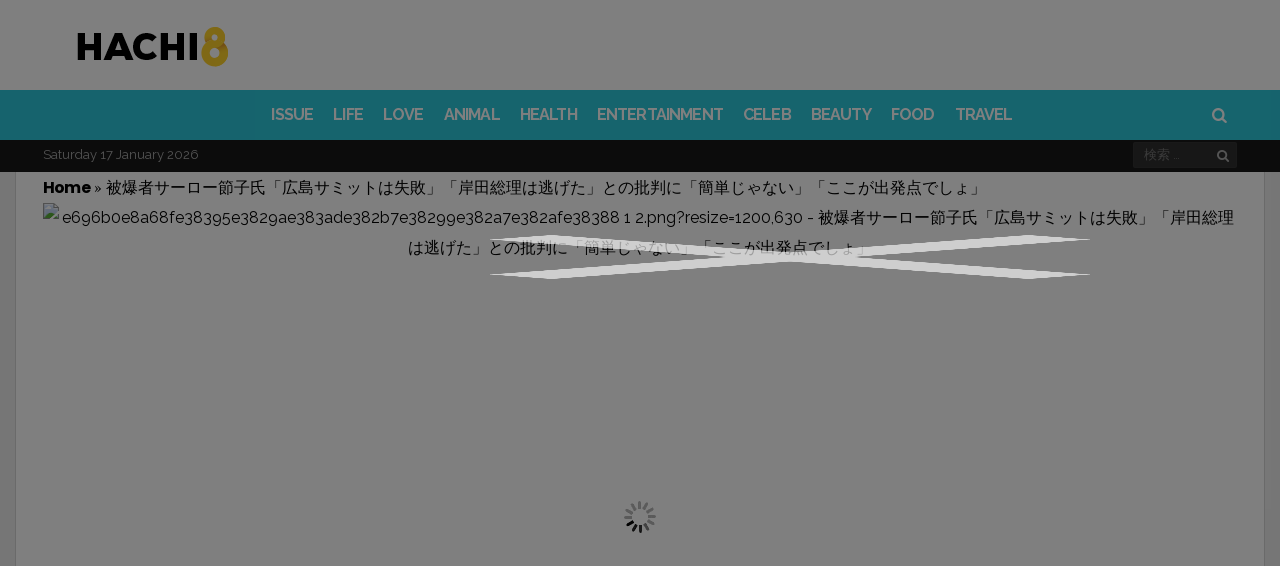

--- FILE ---
content_type: text/html; charset=utf-8
request_url: https://www.google.com/recaptcha/api2/aframe
body_size: 267
content:
<!DOCTYPE HTML><html><head><meta http-equiv="content-type" content="text/html; charset=UTF-8"></head><body><script nonce="bMF9BqmwLpauHVFzC2hisA">/** Anti-fraud and anti-abuse applications only. See google.com/recaptcha */ try{var clients={'sodar':'https://pagead2.googlesyndication.com/pagead/sodar?'};window.addEventListener("message",function(a){try{if(a.source===window.parent){var b=JSON.parse(a.data);var c=clients[b['id']];if(c){var d=document.createElement('img');d.src=c+b['params']+'&rc='+(localStorage.getItem("rc::a")?sessionStorage.getItem("rc::b"):"");window.document.body.appendChild(d);sessionStorage.setItem("rc::e",parseInt(sessionStorage.getItem("rc::e")||0)+1);localStorage.setItem("rc::h",'1768642955652');}}}catch(b){}});window.parent.postMessage("_grecaptcha_ready", "*");}catch(b){}</script></body></html>

--- FILE ---
content_type: text/plain
request_url: https://www.google-analytics.com/j/collect?v=1&_v=j102&a=2097105034&t=pageview&_s=1&dl=https%3A%2F%2Fwww.hachi8.me%2Fa-bomb-survivor-setsuko-thurlow-the-hiroshima-summit-failed-g7%2F&ul=en-us%40posix&dt=%E8%A2%AB%E7%88%86%E8%80%85%E3%82%B5%E3%83%BC%E3%83%AD%E3%83%BC%E7%AF%80%E5%AD%90%E6%B0%8F%E3%80%8C%E5%BA%83%E5%B3%B6%E3%82%B5%E3%83%9F%E3%83%83%E3%83%88%E3%81%AF%E5%A4%B1%E6%95%97%E3%80%8D%E3%80%8C%E5%B2%B8%E7%94%B0%E7%B7%8F%E7%90%86%E3%81%AF%E9%80%83%E3%81%92%E3%81%9F%E3%80%8D%E3%81%A8%E3%81%AE%E6%89%B9%E5%88%A4%E3%81%AB%E3%80%8C%E7%B0%A1%E5%8D%98%E3%81%98%E3%82%83%E3%81%AA%E3%81%84%E3%80%8D%E3%80%8C%E3%81%93%E3%81%93%E3%81%8C%E5%87%BA%E7%99%BA%E7%82%B9%E3%81%A7%E3%81%97%E3%82%87%E3%80%8D%20-%20Hachibachi&sr=1280x720&vp=1280x720&_u=KGDAgEAjAAAAACAAI~&jid=2049649493&gjid=1313308957&cid=25308174.1768642949&tid=UA-58161114-24&_gid=942038198.1768642949&_slc=1&z=1692255819
body_size: -449
content:
2,cG-DW5J03RG0F